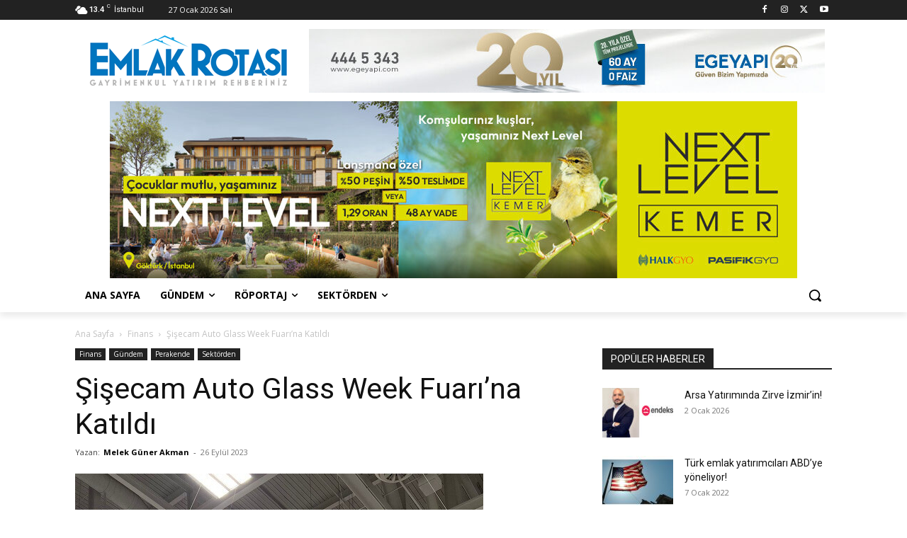

--- FILE ---
content_type: text/html; charset=utf-8
request_url: https://www.google.com/recaptcha/api2/anchor?ar=1&k=6Lc0Z4QUAAAAAO6AeQ6BKEK0TBppKFTCQ_tGmm36&co=aHR0cHM6Ly93d3cuZW1sYWtyb3Rhc2kuY29tLnRyOjQ0Mw..&hl=en&v=N67nZn4AqZkNcbeMu4prBgzg&size=invisible&anchor-ms=20000&execute-ms=30000&cb=qrosi9f83xk8
body_size: 48955
content:
<!DOCTYPE HTML><html dir="ltr" lang="en"><head><meta http-equiv="Content-Type" content="text/html; charset=UTF-8">
<meta http-equiv="X-UA-Compatible" content="IE=edge">
<title>reCAPTCHA</title>
<style type="text/css">
/* cyrillic-ext */
@font-face {
  font-family: 'Roboto';
  font-style: normal;
  font-weight: 400;
  font-stretch: 100%;
  src: url(//fonts.gstatic.com/s/roboto/v48/KFO7CnqEu92Fr1ME7kSn66aGLdTylUAMa3GUBHMdazTgWw.woff2) format('woff2');
  unicode-range: U+0460-052F, U+1C80-1C8A, U+20B4, U+2DE0-2DFF, U+A640-A69F, U+FE2E-FE2F;
}
/* cyrillic */
@font-face {
  font-family: 'Roboto';
  font-style: normal;
  font-weight: 400;
  font-stretch: 100%;
  src: url(//fonts.gstatic.com/s/roboto/v48/KFO7CnqEu92Fr1ME7kSn66aGLdTylUAMa3iUBHMdazTgWw.woff2) format('woff2');
  unicode-range: U+0301, U+0400-045F, U+0490-0491, U+04B0-04B1, U+2116;
}
/* greek-ext */
@font-face {
  font-family: 'Roboto';
  font-style: normal;
  font-weight: 400;
  font-stretch: 100%;
  src: url(//fonts.gstatic.com/s/roboto/v48/KFO7CnqEu92Fr1ME7kSn66aGLdTylUAMa3CUBHMdazTgWw.woff2) format('woff2');
  unicode-range: U+1F00-1FFF;
}
/* greek */
@font-face {
  font-family: 'Roboto';
  font-style: normal;
  font-weight: 400;
  font-stretch: 100%;
  src: url(//fonts.gstatic.com/s/roboto/v48/KFO7CnqEu92Fr1ME7kSn66aGLdTylUAMa3-UBHMdazTgWw.woff2) format('woff2');
  unicode-range: U+0370-0377, U+037A-037F, U+0384-038A, U+038C, U+038E-03A1, U+03A3-03FF;
}
/* math */
@font-face {
  font-family: 'Roboto';
  font-style: normal;
  font-weight: 400;
  font-stretch: 100%;
  src: url(//fonts.gstatic.com/s/roboto/v48/KFO7CnqEu92Fr1ME7kSn66aGLdTylUAMawCUBHMdazTgWw.woff2) format('woff2');
  unicode-range: U+0302-0303, U+0305, U+0307-0308, U+0310, U+0312, U+0315, U+031A, U+0326-0327, U+032C, U+032F-0330, U+0332-0333, U+0338, U+033A, U+0346, U+034D, U+0391-03A1, U+03A3-03A9, U+03B1-03C9, U+03D1, U+03D5-03D6, U+03F0-03F1, U+03F4-03F5, U+2016-2017, U+2034-2038, U+203C, U+2040, U+2043, U+2047, U+2050, U+2057, U+205F, U+2070-2071, U+2074-208E, U+2090-209C, U+20D0-20DC, U+20E1, U+20E5-20EF, U+2100-2112, U+2114-2115, U+2117-2121, U+2123-214F, U+2190, U+2192, U+2194-21AE, U+21B0-21E5, U+21F1-21F2, U+21F4-2211, U+2213-2214, U+2216-22FF, U+2308-230B, U+2310, U+2319, U+231C-2321, U+2336-237A, U+237C, U+2395, U+239B-23B7, U+23D0, U+23DC-23E1, U+2474-2475, U+25AF, U+25B3, U+25B7, U+25BD, U+25C1, U+25CA, U+25CC, U+25FB, U+266D-266F, U+27C0-27FF, U+2900-2AFF, U+2B0E-2B11, U+2B30-2B4C, U+2BFE, U+3030, U+FF5B, U+FF5D, U+1D400-1D7FF, U+1EE00-1EEFF;
}
/* symbols */
@font-face {
  font-family: 'Roboto';
  font-style: normal;
  font-weight: 400;
  font-stretch: 100%;
  src: url(//fonts.gstatic.com/s/roboto/v48/KFO7CnqEu92Fr1ME7kSn66aGLdTylUAMaxKUBHMdazTgWw.woff2) format('woff2');
  unicode-range: U+0001-000C, U+000E-001F, U+007F-009F, U+20DD-20E0, U+20E2-20E4, U+2150-218F, U+2190, U+2192, U+2194-2199, U+21AF, U+21E6-21F0, U+21F3, U+2218-2219, U+2299, U+22C4-22C6, U+2300-243F, U+2440-244A, U+2460-24FF, U+25A0-27BF, U+2800-28FF, U+2921-2922, U+2981, U+29BF, U+29EB, U+2B00-2BFF, U+4DC0-4DFF, U+FFF9-FFFB, U+10140-1018E, U+10190-1019C, U+101A0, U+101D0-101FD, U+102E0-102FB, U+10E60-10E7E, U+1D2C0-1D2D3, U+1D2E0-1D37F, U+1F000-1F0FF, U+1F100-1F1AD, U+1F1E6-1F1FF, U+1F30D-1F30F, U+1F315, U+1F31C, U+1F31E, U+1F320-1F32C, U+1F336, U+1F378, U+1F37D, U+1F382, U+1F393-1F39F, U+1F3A7-1F3A8, U+1F3AC-1F3AF, U+1F3C2, U+1F3C4-1F3C6, U+1F3CA-1F3CE, U+1F3D4-1F3E0, U+1F3ED, U+1F3F1-1F3F3, U+1F3F5-1F3F7, U+1F408, U+1F415, U+1F41F, U+1F426, U+1F43F, U+1F441-1F442, U+1F444, U+1F446-1F449, U+1F44C-1F44E, U+1F453, U+1F46A, U+1F47D, U+1F4A3, U+1F4B0, U+1F4B3, U+1F4B9, U+1F4BB, U+1F4BF, U+1F4C8-1F4CB, U+1F4D6, U+1F4DA, U+1F4DF, U+1F4E3-1F4E6, U+1F4EA-1F4ED, U+1F4F7, U+1F4F9-1F4FB, U+1F4FD-1F4FE, U+1F503, U+1F507-1F50B, U+1F50D, U+1F512-1F513, U+1F53E-1F54A, U+1F54F-1F5FA, U+1F610, U+1F650-1F67F, U+1F687, U+1F68D, U+1F691, U+1F694, U+1F698, U+1F6AD, U+1F6B2, U+1F6B9-1F6BA, U+1F6BC, U+1F6C6-1F6CF, U+1F6D3-1F6D7, U+1F6E0-1F6EA, U+1F6F0-1F6F3, U+1F6F7-1F6FC, U+1F700-1F7FF, U+1F800-1F80B, U+1F810-1F847, U+1F850-1F859, U+1F860-1F887, U+1F890-1F8AD, U+1F8B0-1F8BB, U+1F8C0-1F8C1, U+1F900-1F90B, U+1F93B, U+1F946, U+1F984, U+1F996, U+1F9E9, U+1FA00-1FA6F, U+1FA70-1FA7C, U+1FA80-1FA89, U+1FA8F-1FAC6, U+1FACE-1FADC, U+1FADF-1FAE9, U+1FAF0-1FAF8, U+1FB00-1FBFF;
}
/* vietnamese */
@font-face {
  font-family: 'Roboto';
  font-style: normal;
  font-weight: 400;
  font-stretch: 100%;
  src: url(//fonts.gstatic.com/s/roboto/v48/KFO7CnqEu92Fr1ME7kSn66aGLdTylUAMa3OUBHMdazTgWw.woff2) format('woff2');
  unicode-range: U+0102-0103, U+0110-0111, U+0128-0129, U+0168-0169, U+01A0-01A1, U+01AF-01B0, U+0300-0301, U+0303-0304, U+0308-0309, U+0323, U+0329, U+1EA0-1EF9, U+20AB;
}
/* latin-ext */
@font-face {
  font-family: 'Roboto';
  font-style: normal;
  font-weight: 400;
  font-stretch: 100%;
  src: url(//fonts.gstatic.com/s/roboto/v48/KFO7CnqEu92Fr1ME7kSn66aGLdTylUAMa3KUBHMdazTgWw.woff2) format('woff2');
  unicode-range: U+0100-02BA, U+02BD-02C5, U+02C7-02CC, U+02CE-02D7, U+02DD-02FF, U+0304, U+0308, U+0329, U+1D00-1DBF, U+1E00-1E9F, U+1EF2-1EFF, U+2020, U+20A0-20AB, U+20AD-20C0, U+2113, U+2C60-2C7F, U+A720-A7FF;
}
/* latin */
@font-face {
  font-family: 'Roboto';
  font-style: normal;
  font-weight: 400;
  font-stretch: 100%;
  src: url(//fonts.gstatic.com/s/roboto/v48/KFO7CnqEu92Fr1ME7kSn66aGLdTylUAMa3yUBHMdazQ.woff2) format('woff2');
  unicode-range: U+0000-00FF, U+0131, U+0152-0153, U+02BB-02BC, U+02C6, U+02DA, U+02DC, U+0304, U+0308, U+0329, U+2000-206F, U+20AC, U+2122, U+2191, U+2193, U+2212, U+2215, U+FEFF, U+FFFD;
}
/* cyrillic-ext */
@font-face {
  font-family: 'Roboto';
  font-style: normal;
  font-weight: 500;
  font-stretch: 100%;
  src: url(//fonts.gstatic.com/s/roboto/v48/KFO7CnqEu92Fr1ME7kSn66aGLdTylUAMa3GUBHMdazTgWw.woff2) format('woff2');
  unicode-range: U+0460-052F, U+1C80-1C8A, U+20B4, U+2DE0-2DFF, U+A640-A69F, U+FE2E-FE2F;
}
/* cyrillic */
@font-face {
  font-family: 'Roboto';
  font-style: normal;
  font-weight: 500;
  font-stretch: 100%;
  src: url(//fonts.gstatic.com/s/roboto/v48/KFO7CnqEu92Fr1ME7kSn66aGLdTylUAMa3iUBHMdazTgWw.woff2) format('woff2');
  unicode-range: U+0301, U+0400-045F, U+0490-0491, U+04B0-04B1, U+2116;
}
/* greek-ext */
@font-face {
  font-family: 'Roboto';
  font-style: normal;
  font-weight: 500;
  font-stretch: 100%;
  src: url(//fonts.gstatic.com/s/roboto/v48/KFO7CnqEu92Fr1ME7kSn66aGLdTylUAMa3CUBHMdazTgWw.woff2) format('woff2');
  unicode-range: U+1F00-1FFF;
}
/* greek */
@font-face {
  font-family: 'Roboto';
  font-style: normal;
  font-weight: 500;
  font-stretch: 100%;
  src: url(//fonts.gstatic.com/s/roboto/v48/KFO7CnqEu92Fr1ME7kSn66aGLdTylUAMa3-UBHMdazTgWw.woff2) format('woff2');
  unicode-range: U+0370-0377, U+037A-037F, U+0384-038A, U+038C, U+038E-03A1, U+03A3-03FF;
}
/* math */
@font-face {
  font-family: 'Roboto';
  font-style: normal;
  font-weight: 500;
  font-stretch: 100%;
  src: url(//fonts.gstatic.com/s/roboto/v48/KFO7CnqEu92Fr1ME7kSn66aGLdTylUAMawCUBHMdazTgWw.woff2) format('woff2');
  unicode-range: U+0302-0303, U+0305, U+0307-0308, U+0310, U+0312, U+0315, U+031A, U+0326-0327, U+032C, U+032F-0330, U+0332-0333, U+0338, U+033A, U+0346, U+034D, U+0391-03A1, U+03A3-03A9, U+03B1-03C9, U+03D1, U+03D5-03D6, U+03F0-03F1, U+03F4-03F5, U+2016-2017, U+2034-2038, U+203C, U+2040, U+2043, U+2047, U+2050, U+2057, U+205F, U+2070-2071, U+2074-208E, U+2090-209C, U+20D0-20DC, U+20E1, U+20E5-20EF, U+2100-2112, U+2114-2115, U+2117-2121, U+2123-214F, U+2190, U+2192, U+2194-21AE, U+21B0-21E5, U+21F1-21F2, U+21F4-2211, U+2213-2214, U+2216-22FF, U+2308-230B, U+2310, U+2319, U+231C-2321, U+2336-237A, U+237C, U+2395, U+239B-23B7, U+23D0, U+23DC-23E1, U+2474-2475, U+25AF, U+25B3, U+25B7, U+25BD, U+25C1, U+25CA, U+25CC, U+25FB, U+266D-266F, U+27C0-27FF, U+2900-2AFF, U+2B0E-2B11, U+2B30-2B4C, U+2BFE, U+3030, U+FF5B, U+FF5D, U+1D400-1D7FF, U+1EE00-1EEFF;
}
/* symbols */
@font-face {
  font-family: 'Roboto';
  font-style: normal;
  font-weight: 500;
  font-stretch: 100%;
  src: url(//fonts.gstatic.com/s/roboto/v48/KFO7CnqEu92Fr1ME7kSn66aGLdTylUAMaxKUBHMdazTgWw.woff2) format('woff2');
  unicode-range: U+0001-000C, U+000E-001F, U+007F-009F, U+20DD-20E0, U+20E2-20E4, U+2150-218F, U+2190, U+2192, U+2194-2199, U+21AF, U+21E6-21F0, U+21F3, U+2218-2219, U+2299, U+22C4-22C6, U+2300-243F, U+2440-244A, U+2460-24FF, U+25A0-27BF, U+2800-28FF, U+2921-2922, U+2981, U+29BF, U+29EB, U+2B00-2BFF, U+4DC0-4DFF, U+FFF9-FFFB, U+10140-1018E, U+10190-1019C, U+101A0, U+101D0-101FD, U+102E0-102FB, U+10E60-10E7E, U+1D2C0-1D2D3, U+1D2E0-1D37F, U+1F000-1F0FF, U+1F100-1F1AD, U+1F1E6-1F1FF, U+1F30D-1F30F, U+1F315, U+1F31C, U+1F31E, U+1F320-1F32C, U+1F336, U+1F378, U+1F37D, U+1F382, U+1F393-1F39F, U+1F3A7-1F3A8, U+1F3AC-1F3AF, U+1F3C2, U+1F3C4-1F3C6, U+1F3CA-1F3CE, U+1F3D4-1F3E0, U+1F3ED, U+1F3F1-1F3F3, U+1F3F5-1F3F7, U+1F408, U+1F415, U+1F41F, U+1F426, U+1F43F, U+1F441-1F442, U+1F444, U+1F446-1F449, U+1F44C-1F44E, U+1F453, U+1F46A, U+1F47D, U+1F4A3, U+1F4B0, U+1F4B3, U+1F4B9, U+1F4BB, U+1F4BF, U+1F4C8-1F4CB, U+1F4D6, U+1F4DA, U+1F4DF, U+1F4E3-1F4E6, U+1F4EA-1F4ED, U+1F4F7, U+1F4F9-1F4FB, U+1F4FD-1F4FE, U+1F503, U+1F507-1F50B, U+1F50D, U+1F512-1F513, U+1F53E-1F54A, U+1F54F-1F5FA, U+1F610, U+1F650-1F67F, U+1F687, U+1F68D, U+1F691, U+1F694, U+1F698, U+1F6AD, U+1F6B2, U+1F6B9-1F6BA, U+1F6BC, U+1F6C6-1F6CF, U+1F6D3-1F6D7, U+1F6E0-1F6EA, U+1F6F0-1F6F3, U+1F6F7-1F6FC, U+1F700-1F7FF, U+1F800-1F80B, U+1F810-1F847, U+1F850-1F859, U+1F860-1F887, U+1F890-1F8AD, U+1F8B0-1F8BB, U+1F8C0-1F8C1, U+1F900-1F90B, U+1F93B, U+1F946, U+1F984, U+1F996, U+1F9E9, U+1FA00-1FA6F, U+1FA70-1FA7C, U+1FA80-1FA89, U+1FA8F-1FAC6, U+1FACE-1FADC, U+1FADF-1FAE9, U+1FAF0-1FAF8, U+1FB00-1FBFF;
}
/* vietnamese */
@font-face {
  font-family: 'Roboto';
  font-style: normal;
  font-weight: 500;
  font-stretch: 100%;
  src: url(//fonts.gstatic.com/s/roboto/v48/KFO7CnqEu92Fr1ME7kSn66aGLdTylUAMa3OUBHMdazTgWw.woff2) format('woff2');
  unicode-range: U+0102-0103, U+0110-0111, U+0128-0129, U+0168-0169, U+01A0-01A1, U+01AF-01B0, U+0300-0301, U+0303-0304, U+0308-0309, U+0323, U+0329, U+1EA0-1EF9, U+20AB;
}
/* latin-ext */
@font-face {
  font-family: 'Roboto';
  font-style: normal;
  font-weight: 500;
  font-stretch: 100%;
  src: url(//fonts.gstatic.com/s/roboto/v48/KFO7CnqEu92Fr1ME7kSn66aGLdTylUAMa3KUBHMdazTgWw.woff2) format('woff2');
  unicode-range: U+0100-02BA, U+02BD-02C5, U+02C7-02CC, U+02CE-02D7, U+02DD-02FF, U+0304, U+0308, U+0329, U+1D00-1DBF, U+1E00-1E9F, U+1EF2-1EFF, U+2020, U+20A0-20AB, U+20AD-20C0, U+2113, U+2C60-2C7F, U+A720-A7FF;
}
/* latin */
@font-face {
  font-family: 'Roboto';
  font-style: normal;
  font-weight: 500;
  font-stretch: 100%;
  src: url(//fonts.gstatic.com/s/roboto/v48/KFO7CnqEu92Fr1ME7kSn66aGLdTylUAMa3yUBHMdazQ.woff2) format('woff2');
  unicode-range: U+0000-00FF, U+0131, U+0152-0153, U+02BB-02BC, U+02C6, U+02DA, U+02DC, U+0304, U+0308, U+0329, U+2000-206F, U+20AC, U+2122, U+2191, U+2193, U+2212, U+2215, U+FEFF, U+FFFD;
}
/* cyrillic-ext */
@font-face {
  font-family: 'Roboto';
  font-style: normal;
  font-weight: 900;
  font-stretch: 100%;
  src: url(//fonts.gstatic.com/s/roboto/v48/KFO7CnqEu92Fr1ME7kSn66aGLdTylUAMa3GUBHMdazTgWw.woff2) format('woff2');
  unicode-range: U+0460-052F, U+1C80-1C8A, U+20B4, U+2DE0-2DFF, U+A640-A69F, U+FE2E-FE2F;
}
/* cyrillic */
@font-face {
  font-family: 'Roboto';
  font-style: normal;
  font-weight: 900;
  font-stretch: 100%;
  src: url(//fonts.gstatic.com/s/roboto/v48/KFO7CnqEu92Fr1ME7kSn66aGLdTylUAMa3iUBHMdazTgWw.woff2) format('woff2');
  unicode-range: U+0301, U+0400-045F, U+0490-0491, U+04B0-04B1, U+2116;
}
/* greek-ext */
@font-face {
  font-family: 'Roboto';
  font-style: normal;
  font-weight: 900;
  font-stretch: 100%;
  src: url(//fonts.gstatic.com/s/roboto/v48/KFO7CnqEu92Fr1ME7kSn66aGLdTylUAMa3CUBHMdazTgWw.woff2) format('woff2');
  unicode-range: U+1F00-1FFF;
}
/* greek */
@font-face {
  font-family: 'Roboto';
  font-style: normal;
  font-weight: 900;
  font-stretch: 100%;
  src: url(//fonts.gstatic.com/s/roboto/v48/KFO7CnqEu92Fr1ME7kSn66aGLdTylUAMa3-UBHMdazTgWw.woff2) format('woff2');
  unicode-range: U+0370-0377, U+037A-037F, U+0384-038A, U+038C, U+038E-03A1, U+03A3-03FF;
}
/* math */
@font-face {
  font-family: 'Roboto';
  font-style: normal;
  font-weight: 900;
  font-stretch: 100%;
  src: url(//fonts.gstatic.com/s/roboto/v48/KFO7CnqEu92Fr1ME7kSn66aGLdTylUAMawCUBHMdazTgWw.woff2) format('woff2');
  unicode-range: U+0302-0303, U+0305, U+0307-0308, U+0310, U+0312, U+0315, U+031A, U+0326-0327, U+032C, U+032F-0330, U+0332-0333, U+0338, U+033A, U+0346, U+034D, U+0391-03A1, U+03A3-03A9, U+03B1-03C9, U+03D1, U+03D5-03D6, U+03F0-03F1, U+03F4-03F5, U+2016-2017, U+2034-2038, U+203C, U+2040, U+2043, U+2047, U+2050, U+2057, U+205F, U+2070-2071, U+2074-208E, U+2090-209C, U+20D0-20DC, U+20E1, U+20E5-20EF, U+2100-2112, U+2114-2115, U+2117-2121, U+2123-214F, U+2190, U+2192, U+2194-21AE, U+21B0-21E5, U+21F1-21F2, U+21F4-2211, U+2213-2214, U+2216-22FF, U+2308-230B, U+2310, U+2319, U+231C-2321, U+2336-237A, U+237C, U+2395, U+239B-23B7, U+23D0, U+23DC-23E1, U+2474-2475, U+25AF, U+25B3, U+25B7, U+25BD, U+25C1, U+25CA, U+25CC, U+25FB, U+266D-266F, U+27C0-27FF, U+2900-2AFF, U+2B0E-2B11, U+2B30-2B4C, U+2BFE, U+3030, U+FF5B, U+FF5D, U+1D400-1D7FF, U+1EE00-1EEFF;
}
/* symbols */
@font-face {
  font-family: 'Roboto';
  font-style: normal;
  font-weight: 900;
  font-stretch: 100%;
  src: url(//fonts.gstatic.com/s/roboto/v48/KFO7CnqEu92Fr1ME7kSn66aGLdTylUAMaxKUBHMdazTgWw.woff2) format('woff2');
  unicode-range: U+0001-000C, U+000E-001F, U+007F-009F, U+20DD-20E0, U+20E2-20E4, U+2150-218F, U+2190, U+2192, U+2194-2199, U+21AF, U+21E6-21F0, U+21F3, U+2218-2219, U+2299, U+22C4-22C6, U+2300-243F, U+2440-244A, U+2460-24FF, U+25A0-27BF, U+2800-28FF, U+2921-2922, U+2981, U+29BF, U+29EB, U+2B00-2BFF, U+4DC0-4DFF, U+FFF9-FFFB, U+10140-1018E, U+10190-1019C, U+101A0, U+101D0-101FD, U+102E0-102FB, U+10E60-10E7E, U+1D2C0-1D2D3, U+1D2E0-1D37F, U+1F000-1F0FF, U+1F100-1F1AD, U+1F1E6-1F1FF, U+1F30D-1F30F, U+1F315, U+1F31C, U+1F31E, U+1F320-1F32C, U+1F336, U+1F378, U+1F37D, U+1F382, U+1F393-1F39F, U+1F3A7-1F3A8, U+1F3AC-1F3AF, U+1F3C2, U+1F3C4-1F3C6, U+1F3CA-1F3CE, U+1F3D4-1F3E0, U+1F3ED, U+1F3F1-1F3F3, U+1F3F5-1F3F7, U+1F408, U+1F415, U+1F41F, U+1F426, U+1F43F, U+1F441-1F442, U+1F444, U+1F446-1F449, U+1F44C-1F44E, U+1F453, U+1F46A, U+1F47D, U+1F4A3, U+1F4B0, U+1F4B3, U+1F4B9, U+1F4BB, U+1F4BF, U+1F4C8-1F4CB, U+1F4D6, U+1F4DA, U+1F4DF, U+1F4E3-1F4E6, U+1F4EA-1F4ED, U+1F4F7, U+1F4F9-1F4FB, U+1F4FD-1F4FE, U+1F503, U+1F507-1F50B, U+1F50D, U+1F512-1F513, U+1F53E-1F54A, U+1F54F-1F5FA, U+1F610, U+1F650-1F67F, U+1F687, U+1F68D, U+1F691, U+1F694, U+1F698, U+1F6AD, U+1F6B2, U+1F6B9-1F6BA, U+1F6BC, U+1F6C6-1F6CF, U+1F6D3-1F6D7, U+1F6E0-1F6EA, U+1F6F0-1F6F3, U+1F6F7-1F6FC, U+1F700-1F7FF, U+1F800-1F80B, U+1F810-1F847, U+1F850-1F859, U+1F860-1F887, U+1F890-1F8AD, U+1F8B0-1F8BB, U+1F8C0-1F8C1, U+1F900-1F90B, U+1F93B, U+1F946, U+1F984, U+1F996, U+1F9E9, U+1FA00-1FA6F, U+1FA70-1FA7C, U+1FA80-1FA89, U+1FA8F-1FAC6, U+1FACE-1FADC, U+1FADF-1FAE9, U+1FAF0-1FAF8, U+1FB00-1FBFF;
}
/* vietnamese */
@font-face {
  font-family: 'Roboto';
  font-style: normal;
  font-weight: 900;
  font-stretch: 100%;
  src: url(//fonts.gstatic.com/s/roboto/v48/KFO7CnqEu92Fr1ME7kSn66aGLdTylUAMa3OUBHMdazTgWw.woff2) format('woff2');
  unicode-range: U+0102-0103, U+0110-0111, U+0128-0129, U+0168-0169, U+01A0-01A1, U+01AF-01B0, U+0300-0301, U+0303-0304, U+0308-0309, U+0323, U+0329, U+1EA0-1EF9, U+20AB;
}
/* latin-ext */
@font-face {
  font-family: 'Roboto';
  font-style: normal;
  font-weight: 900;
  font-stretch: 100%;
  src: url(//fonts.gstatic.com/s/roboto/v48/KFO7CnqEu92Fr1ME7kSn66aGLdTylUAMa3KUBHMdazTgWw.woff2) format('woff2');
  unicode-range: U+0100-02BA, U+02BD-02C5, U+02C7-02CC, U+02CE-02D7, U+02DD-02FF, U+0304, U+0308, U+0329, U+1D00-1DBF, U+1E00-1E9F, U+1EF2-1EFF, U+2020, U+20A0-20AB, U+20AD-20C0, U+2113, U+2C60-2C7F, U+A720-A7FF;
}
/* latin */
@font-face {
  font-family: 'Roboto';
  font-style: normal;
  font-weight: 900;
  font-stretch: 100%;
  src: url(//fonts.gstatic.com/s/roboto/v48/KFO7CnqEu92Fr1ME7kSn66aGLdTylUAMa3yUBHMdazQ.woff2) format('woff2');
  unicode-range: U+0000-00FF, U+0131, U+0152-0153, U+02BB-02BC, U+02C6, U+02DA, U+02DC, U+0304, U+0308, U+0329, U+2000-206F, U+20AC, U+2122, U+2191, U+2193, U+2212, U+2215, U+FEFF, U+FFFD;
}

</style>
<link rel="stylesheet" type="text/css" href="https://www.gstatic.com/recaptcha/releases/N67nZn4AqZkNcbeMu4prBgzg/styles__ltr.css">
<script nonce="WzG_354-QGelqKmw2UtPHw" type="text/javascript">window['__recaptcha_api'] = 'https://www.google.com/recaptcha/api2/';</script>
<script type="text/javascript" src="https://www.gstatic.com/recaptcha/releases/N67nZn4AqZkNcbeMu4prBgzg/recaptcha__en.js" nonce="WzG_354-QGelqKmw2UtPHw">
      
    </script></head>
<body><div id="rc-anchor-alert" class="rc-anchor-alert"></div>
<input type="hidden" id="recaptcha-token" value="[base64]">
<script type="text/javascript" nonce="WzG_354-QGelqKmw2UtPHw">
      recaptcha.anchor.Main.init("[\x22ainput\x22,[\x22bgdata\x22,\x22\x22,\[base64]/[base64]/[base64]/[base64]/[base64]/UltsKytdPUU6KEU8MjA0OD9SW2wrK109RT4+NnwxOTI6KChFJjY0NTEyKT09NTUyOTYmJk0rMTxjLmxlbmd0aCYmKGMuY2hhckNvZGVBdChNKzEpJjY0NTEyKT09NTYzMjA/[base64]/[base64]/[base64]/[base64]/[base64]/[base64]/[base64]\x22,\[base64]\\u003d\x22,\x22GMO9ISc5wp01w71Jwr/CuRnDjwLCrsOJX3ZQZ8O8Yw/DoFQ3OF0VwpHDtsOiFgd6WcKcQcKgw5IDw6jDoMOWw7FcICUtMUp/MsOadcK9YcO/[base64]/DvCNXfxbCiGHDtsKsIyrDnVNsw5LCk8OHw7rCjmVBw7BRAEDCqzVXw53Dp8OXDMO7WT09DH3CpCvCicOnwrvDgcOhwqnDpMOfwrBqw7XCssOaXAAywpllwqHCt1DDiMO8w4ZFbMO1w6ELIcKqw6tww64VLm/DmcKSDsOPR8ODwrfDi8OuwqV+W28+w6LDhmRZQknCr8O3NTVVworDj8KzwqwFRcOJCH1JFsKmHsOywofCtMKvDsKzwpHDt8K8V8KkIsOifz1fw6QwWSAResO2P1RTWhzCu8K0w5AQeVJlJ8Kiw7rCkTcPJB5GCcK5w5/CncOmwpfDsMKwBsOMw5/DmcKbWkLCmMORw4LCi8K2woB3V8OYwpTCvVXDvzPCvcOgw6XDkUnDg2w8PVYKw6EVFcOyKsKKw7lNw6gQwp3DisOUw5Mtw7HDnHs/w6obZcKEPzvDtzREw6h+wqprRxHDjBQ2wp0rcMOAwoAtCsORwp4fw6FbTsKoQX4hJ8KBFMKCalggw5B/eXXDucO7FcK/w4fClBzDslvCtcOaw5rDo1xwZsOdw53CtMODTsOawrNzwrDDnMOJSsKYVsOPw6LDtsOJJkInwqY4K8KaIcOuw7nDkMKXCjZMYMKUYcO6w7cWwrrDkcOsOsKsTMKiGGXDmsKPwqxaUcK/IzREE8OYw6lzwpEWecOBFcOKwohswr4Gw5TDq8OwRSbDs8OowqkfFyrDgMOyBMOSdV/[base64]/CmiLCm3RidgQ4w5zCgSYTwr/CpcO/worDhVp5woovLibCshVDwr/[base64]/Cv8OlwqNrTj/CqcK9e8K/H8OrU8KjRWbCtSTDjVbDrSUaDnkbYn85w7dcw6vCsT7DtcKbZDwDExnDtcKMw6I6woRQZRXCpsKpwo3DlcOywqzCsyXDlMOlw5sRw6vDjcKAw5hENy/[base64]/w75FRDQCw5nCgQsKV2/[base64]/DhSxle8K0LSzDlFTCkMOeAE0Uw7ZON8O1wr/Cu1FeJ0tBwpLCuBrDl8Kkw7XCtxXCjsOvEhnDknwOw41Sw5rChW7Dg8O5wrrCqsK5RGALL8OIXlcww6TDiMOPTgsSw487wpjCiMKHSHg7KcOZwpM5CMK5Jx8Xw4rDo8OVwr5Ga8ObT8K0wo4Rw4MvTsOyw6Exw6/CpcOQMWDCi8KLw51KwoBFw4nCiMKDBnptJsO+IcKEAnPDiCfDmcKWwrsswrdJwqTCgVQUZl3Cv8KKwo/[base64]/Du8O0IcKEQz5Kcxl/[base64]/CjC/CgTTCkcK+wrrDuMKyWhnDrsK3dmlrw6bChDJQwocvQnAcw67DsMKUw6LCiMKSIcKFwp7Cg8Kke8ODWcKzBMOvwrd/e8ODPsKbE8OeTHrDt1TCgWjClsO6FjXChcKHW3/DtMOTFMKgVcK0BsO8w43DijfCu8Kxw5INT8KoSsO5RHQEd8OOw6fCmsKGw7sxwp3Dvx7CiMOnZnTDhMKqaQBSwozDo8ObwrwSwqHDgTbDhsO9wrxfwrnCqsO/AsKzw4EhJ3YFEnXDk8KlAMKXwp3ChnPDn8KowpfCosKewozCm3IEHT7Cji3CjX0ZHA1Awq8mTcKTDQtHw53Coh/DnFTCmMKcJsKbwpQFd8OhwqPCvz/DpQREw5zCucKlcmNUw4/CtU1hJMKiU2bCnMObLcOsw5gfwrcSw5kSw5DDjS/CpsKgw6A8wozCrsK/[base64]/[base64]/[base64]/DqMOIXjsxwpDDgcOsPX9gw4zCgkE/[base64]/DmcO4wqrDgsOiSMOgw7bCr0I2wrRyX8Kxw7/DlsOMGmcFw4nDn0rChsO9BBXDpMOmwqrDr8OLwqjDgz3Ds8Kaw5jCmEwrMXEkERBuFsKtFVUwSR9jCCrCvBXDqkFvw5XDrz8gbsOew6JCwqbCl0fCnlLDv8Knw6p8J2lzQsOabjDCuMO/Oh7Dg8Ojw5lhwooKJ8KuwohDX8O2cxVyX8OUwrHDtCgiw5/CmgvDv0/CqWzDjsOJwo59w7zCkS7DjAdGw6MNwpLDhMOfw7QXdGTCi8KMKjctVXdFw61lZG7DpsOHB8KxWENOwqY/wppsGcK/[base64]/ClxvDksKOwqzCijLCsH3ClMOlZMOFfMKDwqwFwocpP8KJwqoJacKqwpcCw43DpBHDmnwzRATDuwQTWMKEw7jDvsK/[base64]/wqrCnGIBw4rDscOBwrvDm0UPw5/DtHAeW1lQw4JcRMKtwpHCn2XDhgbDk8Oew68mwq5RX8Orw4nDqjsow4xlIB8+wrReSSQsTwVcwphrWMK8HMOaIlcIA8KeMzjDr0nCijTCicOtwqPCisO8wrxGwpltMsO5WcOiLjEmwplLwrpMKzDCtsOrN15iwpPDln/CuSjCjXPChhbDucOlw45vwqhgw6dubirCnGfDnC/[base64]/[base64]/Diz/[base64]/[base64]/DtcOJw7TCr8OaOcKaXsOMOxsfwofCmTPCrTrDi2Bew4J8w6XCkcOHw6pfFMOIXMObw7rCvMKZdsK3wrLCjVrCr0TCgD/[base64]/wq/Cv8KYwqhQK8Owwp7DtDjCnBvDkwHDpEDDp8OjR8OEwp3DisOBw77CnMO9w6vDg1HCi8Oyf8O+bhDCvcO7D8Kxw5kmN0JaKsOhXMKlazoEeUvCnMKjwpLDp8OawoMrwoUsFC3Dvl/Dr0rDuMOdwrrDgV07w5ZBcwcZw5PDrRnDsAx8J0fDrhd0w5nDmCLDpcKXw7HDn3HCgMKxw79gw7MAwo5pwp7DoMOYw5DCkR1nKwN7SkA5wrLDu8OWwqnCp8KNw7PDrmDCuSE5dTN4NMKJFHrDizQWw7bCkcKadsO3wptaP8K3woLCmcKswqE8w7/Dq8Ovw6/DmMOsRsKWPy3CkcKowozCsDvDih7Dj8KYwqXDkRFVwrgSw7YZwrDDlMO+IwRBWyDDqMK/PinCksKuwoTDiWM8w4jCj1LDj8O5wovCmE7DvDw2BG0RwonDsB/CrmRGZMO2wospPxzDlAoHZsK9w4LDjm1ZwoDCrsOYbWTCsXzDlsKgdcOcWTzDnMOJFR86ZkpeQW5kw5DCtibComxtwq/CijLChxdXK8Knwo3DhGnDnWQNw5vDn8OwLBbCn8OWWcOZP3ccbxPDilNAwoUswoPDmA/Dnyw2w7vDmMK9ecKdN8KQwqrDs8KTw5lYPMOhFMKkI3TDsSbDhUw1BBbCocOrwpwFfnV5wrjDl3IzIhvCmk9BFsK1Vlx3w53CiHLCtFo+w6l9wp1NARHDusKbHEc9VDBYw7LCujhbwpPCi8KIW37DvMKKw7XDlRDDukPCvsOQwp/CosK/[base64]/Ct8OAL8OLw6EAJcKtw5gKQi7Du8OMecOIb8OWVkjCs2zCngTDgXnClMKLHcKmC8OOU1fDmT3CuyjDscOuw4jCtcOGw4VDUcOdw74aPh3DngrCgXXDlwvDmwM7W2PDo8O0w7nDvcKrwpfCp2NXeC/CrFFaDMKlw6jCv8OwworCiC/CjA8nEhcANUM4Wn3DuV/CtcKxwpPCjMKqKsKJwqnDv8O5TWPDmk7Dqy3DtsOGdcKcwrnDnsKAwrPDh8OgE2ZvwrRpw4bDvW17w6TCi8O/w7Zlw7kVwq3DucKhfRvCqlrCocOXwpozw54YfMKyw4jCkVXDg8KAw7/DgsOYVRnDvcO3wqTDjDHCs8KlUW3CvlUBw5HCh8Oewpo4Q8Oew67CkX5Kw517w5XCtcOuRsOkChvCocOeIXrDmT07w4LCpDw3w6Fqw6MhemDDnixTw6VqwoUNwoVzwrVwwq9eLUrDkG7CuMObwpvCicKtw4hYw7dXwooTwoHCmcO6XjQtw6dhw58/wqXDkSjDvsOkJMKcPXHDgGlRTMKea0hdCcK2wpTDglrDkVUiwrhJwqXDrMKGwqsEeMKYw71Yw7l/EzoBwpRMIl5Ew5PDhh/ChsOmS8KBQMKjL2oeQg46w5LCoMOHwoQ/W8Oqwohiw6o5w4TDv8OBFjhHFnLCqcOGw6fCo0rDiMO6bsK3VcOMGwTDs8OoR8O5R8K2aSPClhw1JgPCnsKfCcO+w7bDnMO8c8KVwpULwrEHw6XDrV9POl7CunTDqzgWMMOyU8OQYsOqbsKgNsKQwp4Cw73DvxTCu8OrRsOxwpzCsl7CgcO/w5kRfFEuw5wOwoDDnSHCjArDkjQVFsOGRMONw6RmLsKZw7tbZ0DDtUVEwrfDoTXDumdibDjDh8OENsORNsO/wp8+w4MAesO4GmFGwqrDp8OKw4vChsOCL3QOHcOgSMKww5DDi8OCC8K9M8OKwqR+PMOyTsO3Q8OxEMOXTsO/[base64]/CqcOZwrLCncK6b0AXRMK/woxHwqt6F2rCj1/CvMKUworDpcOSMsKGwpXCkMOaCxIGTQF1DMKFS8Ocw7bDvnnChjkjwpHCl8K7w7/[base64]/QMOaw5tLw6HCmMK2FcKPCkLCjcKQwpPDtMKbccKYAMO8w4IJwrImVkodw5XDisOCwqTDiybDtcOcw7Jnw7fDq23CjEQgCsOjwpDDvDp8FmvCrXw2KcK2JcO5WcKbDGTDmxNKwp/CrMOyCFDCqmoxXsOsJ8KdwqogT3rCo1RhwofCuB5cwrLDtQk9e8K/b8OBNmHCkcOUwr7CrQTDpnRtK8O4w5rDg8ORMDbDjsK2DMOEw4gCf1rCmV98w43Cq10xw45jwrNcw7zCvMOiw7bDrggAwoLCrC00GMKbATw7csOPImljwo0ww7w+Mx/[base64]/Cog4JTsOyLWzDkWnDksOkSDLDrR1BRVBmYsKHM0gWwoMswo3Du3VUw73CpcKew5zCtCo+CsO7wpnDucOIw7N/[base64]/w5rCryXDjStkw5UFWsKsw50Vw6vCncK0JALCvMK9wq8lb0Vcw547Zwp4w4NkS8KHwp3DhMOpZkAtNCXDhMKZw57DkW7Ct8KcV8KhNT/[base64]/[base64]/[base64]/CjcOBQ3Fnwq7DnBBGwpkYR8K5bcK0ZsOcbysEKMKlw4bCrk0ww6A1bcK6woY1LljDi8Kiw5vCn8OoX8KYfwnDmnV9wp85wpF9PTTDnMKeC8OIw7MQTsOQNUPCh8O0wozCjigcwr9VesK2wqUadcKxcTZaw6E8wobCusOjwplGwqYKw4w1Vl/CkMKzwp7CtsOZwoAFJsOAw7TDsEkgwonDmsOowq/DhngkCsKqwrYzDjN5F8Obw53DvsOYwq1majxtw601w7vCh0XCoUFjO8OLw4XCvATCvsOPfMOMT8OYwqNrwrZKMzFZw57Cqj/CkMKHM8OJw4lZw5hETMOkw794wpTDqg5kHCBWfFROw69vXMKpwpRjw6/DocKpwrcpw7LCpWLCrsKCw5zClgfDljdhw4QrLCbDkkJYwrTDkU3CgBrCucOBwp7CtMKJDcKfwoJYwpgof2h1WXUaw45cw5PDtVnDl8ODwqDClcKTwrHDu8KXXWxaChwacUZ8GFXDm8KPwowyw7pOGMKXXsOMw4XCm8OIHcOhwp/Cn3UTJcOHUjLCqUB/wqXCvh/[base64]/[base64]/CmsKzVmLDoDUHdk1yEmLClcKKwoovCwXCi8KqTEfDjC/[base64]/CkMKCU1PCo2sDRkLDoR/CukQAR8KGHMK5wqfDtcK5ZcKuwpQ6w4wfQE0Uwogjw7TDqMOzdsOawo9lwq43OsOAwrDCucK0w6o/PcKrwrlhw5fClx/CsMKow57DhsKqwp0dacKyVcKTw7XDugfCt8KYwpcSCj0AT0DCmcKzbHN0JsKsczTCpcOJw6PCqDwTw6jDnwfColzChkZYL8KAw7fCs3pqwpLCkh1awrrCnn/CiMKUDk0Xwr3DusKvw73Dn3jCscONPsO+RR8vPmZeVsOYwqTCkx9iTELDvMKOwpnDtMO8b8Ksw5RlQAnCnsOnZyA6wrPDqcO4w4duw5kJw5zCpcO2UFoEcMO4A8Oww73CusOqH8K0w7AkJ8K4woHDjzh3J8KdT8OLE8OhbMKDEC3Dl8O/T3dXaDRmwrIZGiZVBMKTwo8FVlJGw500w4PCvkbDimlLwohOXQvCpcKVwo8sVMOTwr80wqrDikzDoCl+ZwTCk8KWD8KhHTHDqQDDrhMJwqzCu1ZrdMKFwpkmDyvDhMOGw5jDoMO0wrHDt8O/CsKBT8Klf8OtM8OKwplbacOzdjMdw67Drl/[base64]/Dt2IWw5NsBsOlI8K6AsOacEvDoD1cMWAwP8OiIiduw5DCr0DDhsKzw7HCisKaWzkdwohkwr54JXoDw4PCnWvChsKPb2PCqAPCnk3CqcKTAnI0L3hZwqfCg8O7OsKXwrTCvMKiMcKBU8OEbRzCkMOREEXCoMOCGRZow5U/fS8qwpNhwoAiBMOBwo42w67CsMOUwpAVPkrDrnBXCDTDmgbDv8ONw6LChMOWIMOMwp/Dh3Ycw7ZjRMKyw4lfX13CqcKfVMKGwrciwp94eW4lH8OJw57ChMOzacK+AMO1w7HDqyosw6LClMKCF8KrLAjCgmUUwrjDncK5wrPDi8KZw6B5F8OGw4IaDcKHFkQawqbDrikdSVY5GgbDh0TDpR1kZRzCjcO7w6FYTcK1PhVGw45secK6wq98wofCoyMec8Okwph/ccK0wqUZTU54w4ESwo0awrjCisKlw4/DkCxlw4QcwpfDlQI1S8OOwoF/fsKQP0jDpGrDrUpJacKBWUzCpgxqPcK0JMKEw5jCqDfDpXElwqQWwpt/[base64]/ChjfCocKLw4jCucK+w4EJQMKAesK4MMOIwqDDtmh5woBEwofCkGl5NMKsccONUh7CuFczIsKGwoLDqMO6DDEgCE3CpmPCg3bCm0onKMK4aMOwWi3CgivDpy3Dp3rDksOmX8KGwq/Cm8OXw7FpMhbCj8OBDMODwo/[base64]/Cu8Ozw67Cm0kfLmhNw6PDq1jCvRVJbmx2w4DCrARhVWF+F8KDasOWBxrCj8K1RsO8wrAaZm16wo3CpMOfBMKCBDkrP8OPw7bDjTfCvFQewo7DmMOXwrfCgcOrw4DCtMKowq04w6zCsMKaO8KpwrjCgQtYwop9SW7CpsKqwq7DsMKuAMKdenbDo8KnWjnDlxnCucK/[base64]/[base64]/Dr8ONw4gVDxZZw4ZoGBvCm8OSw4bDpm3ClcK8JsOUKcKYwocHecOhfBw4cnkmUDLDvwrDs8KQZ8O2wrTDrMO7SQfCqMO9ZCfDj8OPIwc4X8KGYMOJw77DszDDscOtw4LCvcOAw4jDnnV6dzJ/w59mWG3Ci8KNwpUzw6IMw6kwwqvDh8KkLBkDw64tw7fCsFbDpcOTKsOiVsO5wqLDnMK5Ylh/wqMgSn4PKcKlw77CmSLDucKaw7QgfcOvJxA8w4rDkkbDpy3Chj7CiMObwpQ2fcOcworCjMKqU8Kswq9ow6jCklLCocO/UMK1wpd3wpBKTlwhwpzCiMKFUU9Ywohcw4XCu1hqw7QmJWIbw5gbw7HClsO2OERiZQ3DrMOGwqJfccKvwo7DjcO/G8KifMKRCcK4YwLChsKowrbDqMOjNUk7bVLCsVtmwo7CoR/CssO4bcO/DMOmckRYJMK0woHDvMOmw6N2BMOaWsK3fsOkMsK9wplEw6YowqvCjmopwq/DkTpVwpvCrBU0w5rCkXZ3dVNKSMKOw6INGsKCCsOpSMO8XsO4RjN0wpFoTk7Ds8OBworCknnCmQs4w4RzC8OlCMKSwqLDlH1lRMKPwpzCvjQxwoLCt8OAw6Vew4/[base64]/CsUoiGcKCMcO+w4bCiXXCozEgwqMrEsOlKxUtwrtyHUbCicOzw45zwoxKe1nDrnUIa8K5w45pA8O/EmnCssKqwqfDkz7Du8OgwqlLw7VMBMOjZcK+w6HDmcKXTDLCrMOXw7fCicOgKgTCuE7DtQFCwr8ZwozCisO4LWXDjTfCq8OBKi3CmsO9woJdBsONw70Nw6UlMjovT8KQAWjCnsOPw6xYw7XCusKRwpYmLQHDtW/[base64]/[base64]/DnsOlSQ4sw5nDuyjDhcKSwqNhP1x9wp05OMO/dMOyw6pVwqUAG8O6wo3ChMOLQsK4w6JDMR/DmFRpGMKdWz/Ctn0ewpzClEwuw6dBGcKrZ27Ciw/DhsOhbFTCrlEWw4d7ccKaGsKpfHYqSnTCl0DCh8KLZX3ChRLDuWsGIMKIwo1Bw6/[base64]/PR0ww419wq3CmMOrwrbDn8KOwr/CuMKWwp8pw69jGXYawpAjNMOsw67DqVNUazhRbsOqwpPCmsKADW7Cq0jDkglIIsKjw5XDgsKYwrHCqW82wqbCmMKfbMO9wrJEOwHCncK7Z1wxwq7DsRPDumEKwqNqWlMcSTrDqDjDmsO/AAvDrsK/wqciWcOVwojDu8O2wofCnsKTwrXDkETCuH/[base64]/CqybDtCRXwrkvwq9/FcKGRWpKw7/Cp8O/wrzCsMObwoDCgcOQdcKRZ8KGwprCtsKRwpnDucKAK8ObwoASwoFyYcOmw7XCq8Kuw4zDssKDwofCgglow4/CrFRQBAbDsCnCviEjwqLCrcOVbcOXwqfDqsKxw5UxfUzCjxHCncKVwrDCrxE4wroRcMO3w6LCmsKEw6PCl8KTHcOhW8KfwprClMK3w5TDnljDtnAiw5nDgyzCl1FGw7rCsDt2wq/DqH1Cwp/[base64]/w5zCogLDhcK2R0cUwqY6wqkdw6VBLUZMwphSw5zClzJAI8KSQ8KZwr0YURgYXFDCnFl6wrzDgjjCncOSbU3CscOMJcOqw4LDk8O6A8OcC8OeGn7DhsOFGQR/w7kSd8KJOsO6wqTDmTwbLQ/DqhA+w6phwpMHfFE0GMOAT8KEwp42w60Mw49GVcKrwrYnw7NJQcKxF8KQwrwRw77CgsK1ASpAOSHCvMOIw7nDuMOGw5nChcKZw6NfeFHDvMOFI8O9w7/DrHJSQsKLwpBXLGvCrcO6wrbDhyfDt8KTMivDsBPCp3c3XsOLGgTDqcObw6hVw7rDj18YPG8lPsOZwrY4bMKBw7k2V1vCmcKNcEfDisOAw5N2w5vDhsKIw49tTxAEw5HDpyt/w4NSWQQZwp/[base64]/CpBvCscOOwqRmwpzCqkEJw5PDmsK0Miggwp3DuTTDvT/DhMO7w7rDuT1IwoMOw6XCicOPP8OJYsOJPiNgAwhEesKgwow2w4wpXBQqfsOCDFUuK0LDgX1wCsObNh4zH8KvL3bDgXvChXAYw4Ngw4/ClMK9w7dFwp3Dsj0XMCtpwpfCoMOAw4fCjnjDpC7DusOvwq9Hw4TCmidLwqTCggbDssK/w77DtkIFw4Uww719wrnDn1HDr2PDllvDt8KBdRTDssO8wqbDukclwrB+OsO4w5ZxfMKVRsO1wr7ClcOGOgfDkMKzw6MWw649w5LCoSxlWSTDv8O6w7TDhSRFY8KRwq/Ci8OEOwLDpsOZw5VufsOKwoUhFMK/w7g0GMKPCjjCvMOqfsOkSlfDo1U8wqUxW0/[base64]/Ci8K8woFsCxvDpSoMdsOxwq7CtsKmw7bDkMOew7bCi8OENsOpXQ/CnMOBwqYBKWF3YsOpD2jCvsK4wr/CmMOSX8K+wq3DkkXDi8KTwrDDklIlw4/CvMO7L8OLNcO1XCorMMO0dTlfdS3Co0ouw6ZWLVp1McOTwpzDiWPCtAfDjcOdBcKVfcOCwpjDp8K1wonDk3AXw49aw6owcXcUwpjDkcK1Pm04VcOUwrdKUcK1wq/[base64]/[base64]/[base64]/O8OJbQF7HsO0wpnDncKNw5dNw5LDrcKiMiPDmBpAVgUYV8KTw4JywoTDpHrDqsK1CMOHIsOmRkpmwqNIcy5KWXtzwr8Pw77Dt8KsI8OZwqrCimLDlcOHbsO9wohAwpA7wpMKYn0ofjPDvzN1f8KpwrJaahnDosOWUR1tw7J5RMOoE8OtZzEHwrM/L8O8w5vCmMKFbDzCvsOBFlwgw5JudyJZesKKw6jCoEB5DMKPw73DrcK9wo3DgCfCs8Khw4HDusObUcO8wrvDi8KaEcKqwo/CssO1w6A6GsOpwqILwpnClxhdwqEyw4IRwoBgWCDCmwZ/w5k7f8OHUMOhc8OVw6Z4McK7UMKyw4LCnsOGWMKzw6TCthQucyjCrE/DqTPCosK7wrNxwpcpwr8hP8KQw7dvwoVUSGfCmMOOwrbCpcOkw4XDlsOEwrTCmFvCgMKpw7hiw4ccw4vDvGfCgCbCiBkuasOBw6Btw6LDuizDuCjCvSY0MWDDoxnDpnpWwo4cRwTDq8OXwqrCqsOXwoNBOsOuNcOOKcOwXcKdwq9lw60VOcKIw51awo/CrSA0JcKeRMO6HcKDNDHClsKzKTvCvcKGwrrCj2fCui0DXsOswrTCviIHeh1xwqPDqMOJwoA/[base64]/DosKxw7nDojPCvMOxw4x2wr/CmxBVJGMyZVpyw78Mw6jCgzzCuCHDrmhIw75+NUooZgPDpcO3a8OXw4YWUh16Rj3DpcKMe0RPEUcLcsO3DsOVCAZrA1DDtsOFSsK6KUB9ZBlYQTREwrLDkW5SDsK/w7DCqCfCmCh/[base64]/CvsKfUWXDn8K4w7/DqBMDwqHCrcOvwp8Awo/CtMOqw4PCusKtLsKrWmRJUsOKwoYNX0rCksOIwrvCk2PDh8O6w4DClsKJYApwfgnCqxbCs8KvPxrDqRDDiSzDtsOvw7h6wrxrw4HCvMKEwoLCpsKFVGbCssKow7FaDiwwwoYAGMO/NcKHCMOfwop2wpfDscOHw5p9Y8Kmw6PDlTwhwonDr8KPR8KMwoYeWsO3WcK/L8OuQ8O6w6DDrQ3Dg8O/BMKzVkbCvCPCggt3wo9ywp3Du3rCtSjCgsKwXcOoMkvDpcO4ecOKUsOIFjPCn8OswrDDillSMMOGEMK6w6XDqD3DisOPwozCgMKCZMO/w4vCocOJw57DsRgtFcKra8OgPQceHMK4Qj7DijfDhcKCT8KhRcK1wpLDlMKhOgjCm8K+wrbCsDRFw7XCg10xTcKDeCFawrDDrzrDvMKww53CisOkw7QELMODwrHCjcK0F8OAwoMowoXCgsK6wp/ChMK1Pi07wqJAaHXDrHDCkG3CgBTDtUXDqcOwZwkGw4LCtS/DgxggNCjDlcOMSMO4woPClcOkNsO9wqLCuMOCw5J7LxAeSxdvEB1ow6rDssOawqjDuWEtWwYvwo/[base64]/CtyFMwpLCiMKlG8Kow4RBw4dNZ8ODelgSw6bCpRjDlcO9w4wIfmIrJRjCgFnDrHMSwpTDnhHCrcOrXB3CqcKfTiDCrcKGFVZnw5/DoMOzwoPDjsOjPHE1ScKhw6RcKHFawoEtOMK7KcK9w4pYUcKBDB0CdMO5OMKUw7jDusO/wpw3LMKyAhTDisOZehrCsMKcwoHComvCgMOvL3B/MMOzw6TDiy0SwoXChsKYTsOBw74FEMKzZUvCo8KKwpXCmT/CvjwXwp4XR3tMwpLCiSRIw6VQw5zCisKlw6/DscO0N2YWwpZzwphmHsOwREzDmizDlxwdw5PCksKiWcKYZikWwqUPwoTDvx4HewFeNCtTwr/Ct8KPKcOnwrHCk8KacDwdLT1lDnvDnSPCmsObbW/CkMK6HcKkS8K6w54MwqVJwqnDvx0+O8OHwqx0CsOgw7/CjcOUNcOsUUnCvcKeNgTCtsOHBsOYw67DpFnCtsOlwprDlF7ChSTDuGbDqR10w6kGw7ZnScO3wrRuUFFjw77Dkw7DqcKWOMKsMyvDg8Olw5TDpUILwpF0XsO/wq0fw6R3FsKxcsOcwp17ME0nZcOXw7t4EsKvw5rChcKBBMKfMMOmwqXCmlYxFxYAw6tbcmbChD/DuHJHw47DpENQJ8Oww57DjcOSwq1Vw5vDg21RHMKTc8OEwr1sw5zDg8OFwpjCkcKTw4zCl8OoVUXClD54QcOdOXxlK8O+O8KtwoDDpsOUci/ClC7DhQ7Cvi1Jw49jw44YZ8OuwpDDsEYrHll4w6UPJitNw47Dm1kyw4B6w51NwrVcO8OsWGk/wp/DoVrCu8O4wrTCscOVwqxPJ3TCp0Ylw5zCpMO2wpUPwr0OwpfDpz/Dh1fCmMOhWsKkwq9NYB1VYsOmfcONbSBuXiNWYcOUCcOeQ8Ogw5RZEFh3wqDCqsKhc8ONAMO+wrbCkMKgw6LCsE3DjmorZMOiU8KHIsKiA8OZJMOYw71jwq8Kwo7DssOPOgVMbcO6w5LDoSzCuF0kfcOsQBktVX7Do2tELn/Dkn3DusOCwobDlFdAwovDuGERHAxjdsOXw58Uw6l1wr5HPW7DswUDwqMdflvCikvDkxfDpMK8w5HCvy5+XcK+woDDlcOcPlAOcGFuwpNidMO/woHCpGR8woZ9fBYOw4hNw6zCnCIgU2pQw7B2bMKsWsKHwpvDs8K6w4N/w4XCslPDusKqwrccfMOtwopbwrpHKHQKw7k2QcOwAxbCqsK+NcOUJMOrf8OwN8Ktaj7CqcK/[base64]/DusOucMK/SsOWw5nChMOnw5ZUZcOVMAHClMKMw4/[base64]/w7QFZzzCnWEEw4h+wrcbwrHDkTLCp8O3AkIYOsOnN0NjZkDCpw8wIMOWw5hza8K2SRTCrG49c1LDr8ODwpHDiMK8w7nCjm7DuMKuW3DCvcOWw6vCscKPw5FcUHwZw6BMPsKewpVTw4gwLcKrNQPDvcKZw7LChMOMw4/DsAx7w7gOFMOIw5bDnRLDhcO3N8O0w6FPw6Eww4N7wqYOWnbDtGofw6ELR8OQw6ZcDcK2JsOnMDJZw7DDtQrCkX3CoUrDi0jCv3bDunBqTjrCom7Ds2dpZcOawqEPwqVZwoc5wotgw7lFRcO2MAbClhN0TcKnw713SwtEw7BvM8KzwopSw4/CtsO7wphHCMOuwroKF8K7wo3DhcKuw43Ctg1Fwp/DtTYdIcK9D8OyGsO7wpIfw696w54iUmPCoMKLUFXCrcO1Nn11wpvDlxQDaRnCu8OSw7gmwoUoCAFBXsOiwo3DvDDDqMOTbsKReMKYFsO5fmvCg8Ouw63Dvx0vw7bDg8K6wpvDpm8DwozCk8Ksw6FhwpdGw6zDvF4/CEfCl8OrQcO5w7cZw73DkQrCin8Yw6d8w6rDsj7DpARnEMO6O1XDiMKMLwTDoy4QCsKpwrbCksKXc8KmZ2tNw4Z9H8K/w4zCtcOyw77CpcKBYR4xwpbCri9+J8K4w6LCvD8cOC7DhMKRwq9Qw6/[base64]/[base64]/[base64]/DnmhQwq9XIMKIC8Otwq4Lwpclw77CgsKULcOuw6Nqw4zDjsO6wrYwwpjCjWXDj8KSE1dKw7LCrU0gOcOhVsOBwpnCmcOQw7rDq0zCs8KeWmY3w4XDvmTCnWLDulXDvsKhwoAbwoXCm8OvwqsNZC4TWsO9SxdTwozCqip8awQge8OqXsKtwrTDvSgrw4XDtRQ4w6/DmcOLwoN6wpDCsHfCmVzDq8O0R8KKdsOhw4oCw6EowonCjcKhOl1vcCXCssKBw54Dw5DCrAwAw6R4M8Kowo7DrMKgJcKWwqPDpsKww4siw7Z1MV97wq0mHhXClXzDrcO9MH3DklXDiztlJ8OuwoTDhT0Zwp/Dg8OjOFVpw5HDlsOsQcORFTXDnSLCqDAHw5RLej3DnMOww6wUIQ3DgRfCo8OMcULCsMKNMkctFsKfK0NWwr/CnsKHWD4EwoVBZCA8w58cPVbDpMKHwrc9EcOmw5DDksKHShbDk8K+w4fDsk/DucOiw541w6ELIHHDj8K+IMOFbgnCr8KSMk/[base64]/[base64]/TQfCgR/Do8KKPDZiw5kNw791w7zDg8KZbj49fcKgw5PDhyrDsi/CisKTwrDCm1d9dwkrwqNUwrHCvlzDrk/CtyxkwprCvEbDnw3Cg03Dh8Ovw5EDw4NhA07DoMK0wo8Fw4JwFcKPw4DDv8OqwpDClCdFwr/CvsKkJcOQwpXCicOcwrJrw5HCnsKUw4gswqrCk8OXw4dww4nDqEROwqLCnMKzwrdIwocVwqgdMcK3JhjDgF/CsMKwwrwzw5bDssO0WFnCmsKRwpfCnEFID8KHw5hRwpXCrcKAVcK+GHvCsX3CuwzDv3A5B8KkcBbCv8KJwpMzw4EIWMOAwqbCn2/Cr8OEBGfDrH4eJMOkL8KSHjnCpBTCs37DnmBgYMKMw6DDrTxGSGJRZ0BhWUs2w4p5Ii3DnVzCqcKsw7DCnlIVblzDuEcjJFXCqMOmw6h4ScKOU2IbwrJRUFN/w4fDksOAw6PCoRtQwoNrVD4Swplyw7/CumFbwpl3ZsK6wrnCncKRwr0Xw5kUC8OFworDqsK4ZcO/wp/DtnjDhBLCmsKVwrrDrywfKCZTwofDoQXDrsK7Az7CtQNMw6TDpCPCojIew7NUwpzDrMO5wplswqnCiw/Du8OgwoY/FjkZwpwGE8K8w6vCqnTDmWbCtxzCkcOjw7lwwo7Dn8KjwoLCvD93bMOUwoDDicKzwpkbMWXDj8Ovwr4PcsKsw6HCtsK5w6fDqsKgw4nDghHDg8Kmwo1hwrRYw5wHPsOuXcKOw7thLsKGw47CisOsw7INdB00WB/Du1fDpkTDoVXCnH8LVcKQUMOqLsKGZCxJw7AkJjrCvzDCvcOJPMKFw53CgkBKwoBhI8O1GcK1woR3SsKFRsOuRG93w5JkIj8ZecKLw77DrwTChQl7w4zCgsKGfcOMw7XDrA/CncOvSMOeSmBqHsKtDAxawphowqF6w4Yvw5oBw7kXOcOqwrcXw47Ds8Oqw6IOwonDsVEWUMKaLMO/NsOWw5XCqlAiVcKvBsK8R2zCvATDtBnDh3RxTX7Cqz0/w7fCigbCokseXsKJw5nDsMOHw6TClB1nXsObHC0ow5h7w6zDsy/[base64]/QsOrwpYkZcOSL8OhFMKCw4bDo8K9wpxaw7cWwoXDnjc5wpcqwprDqXB4J8KxOcOHw5/DtcOsYDABw7jDrjxFVwNhDnLDgcKbXcO5aggRB8K1YsKbwr/DrsKFw4jDnsKCOGXCn8OTbsOsw6jDvcK6dVzCqnsNw5bDhsKlbAbCpsOCwr3DtHLCm8OgWcKyccOUbcKGw6/CscOlAsOowpJiw7ZgHsO1w6htwpwSJXR3wrhiw5fDr8KLwodXwr7ChcO3wolnwo/[base64]/Drz3DslbDl8K9C2vCpMKyw7NTQMK3OREzECrDrWEZw78AGhXCnlnDvsOSwr4vwrpCwqVvAcOdwq5vOcKmwq1/[base64]/wo7DuCksw43CjCnCt8KYw7kEUSo9EMKIeUfCvcKUwrs1aCrCjHIIw6DDl8KgR8OdBzLDvy1Kw6MEwqYjNMO+fsOywrjCi8KUwoshOiBULVjDoh7CvC7Cr8OhwoY/QsKjw5vDkyxtYCfDtkjCm8OEw4HDgmsRw5bCm8OYJcO/IFotw5fCjm0ywqttVMOGwqXCrnLDucKXwpxaBcO5w6DCnUDDpXzDgcKSBwh9woE5N3BgaMKzwq8MPyTCmsOQwqZlw4rDhcKGcBJSw7JBw5jDosKKdwZGVMKwMAtKwpoJwpbDiUA4AsKgwrsOB3dkW1JKChgww5E4PsOXbsOkHhzDg8O8K3rDv0LDvsKCX8OadGQ1ZsK/w7sCWMKWfxvDuMOIJ8KEw5xKwqQsCmTDlcOlTMK7b1XCucKiwos7w4wSw6jCh8Ovw6pbUEIpSsK2w5oCKcOXwpwNwph3wqROBcKED33CqsO4G8KaUMKjZ0TCl8KXwpnClcOfW1dcw7/DsSEjJwLChFLDqjkBw7DDpnPCjgZwXH7Cj2RSwp/DmsOEw4bDqCgww4/[base64]/CtMO8w4U1EsK0IcKzw5nDvMOzCMOSw5vDi3ReAMKaTnk4RsKLwrd3ZyzDp8Kiwrx0YTZTwpN4SsOYwoIdOMKpw7vDvl09QgcRw5Emwr4SFWI+WcOYIMOCJRPDtsOzwo7Cr15OAcKGUG0UwpfDgsK6M8KiYcK/wr4twpzCsCJDw7UbREbDh3o5w54PM3vCqsOjSBN7QHrDn8OuQALCuyLDhThUWhB+wovDvkXDoVFUwovDskItw5cswqA4CMOIw7RjK2LDt8KDw69UBwcVHMOsw6nDkktbKn/DujXCs8Omwo9Rw6PDuRPDrMOVHcOnwqnCnsKjw5Fww554w5fDkcODwoVmwrVywo7CgMOZPMOAScKHSXMxLsO6w7nCkcO3KMO0w7XCilLCr8K1FBrDhsOYFDtYwplQfsOrZsOdOcOIGsKXwrnCsw5/wrNBw4g9wqx5w6PCo8KMwrPDvB3Diz/DomdXacO8ZMKFwqtrw7jCmgzDpsOiDcOFw6g7Mi8yw5dowrR6MMOzw5otPVwWw5XChA0JW8O6CkHCjwcowrtlUnTDmMO7DsKVw7PChWxMw7XCkcKQKhTDvUoJw6YhFMKYfcO4dBRNLMOow4PDscO8NhlpTzI/wpXCnArCtF7Dn8OVa3ENHMKWW8OYwrpcCsOIw4zCvTbDvAnChizCpXxYwodEQlo2w4zCh8KxZj7CvsO3wqzCmUR2wpsAw6XDgRLDp8KNVsKEwo7Do8Ocw4XCiXzDt8ORwpNXSWjDm8KJwrjDvBJJwo9sLyvCmSxOaMOdwpPDnV1Yw6xCJl/DmcK8cmNmZnoBw4vCg8OvW3DDki5hwrU7w7vCjMKdUMKAKcKWw49ow68KFcKVwqnCr8KKeQLCkVfDtzcQwoTCowhKHcKxYjJ0HhFrwp3CgMO2L2peByHCosKH\x22],null,[\x22conf\x22,null,\x226Lc0Z4QUAAAAAO6AeQ6BKEK0TBppKFTCQ_tGmm36\x22,0,null,null,null,1,[21,125,63,73,95,87,41,43,42,83,102,105,109,121],[7059694,351],0,null,null,null,null,0,null,0,null,700,1,null,0,\[base64]/76lBhnEnQkZnOKMAhnM8xEZ\x22,0,0,null,null,1,null,0,0,null,null,null,0],\x22https://www.emlakrotasi.com.tr:443\x22,null,[3,1,1],null,null,null,1,3600,[\x22https://www.google.com/intl/en/policies/privacy/\x22,\x22https://www.google.com/intl/en/policies/terms/\x22],\x22pMzGMwdXrwxlL9fkmZWqpzyMc2GhbFnO4De8OFNO5Q0\\u003d\x22,1,0,null,1,1769520208982,0,0,[170,234],null,[115,105,109],\x22RC-75ZkMPrSoPmb_g\x22,null,null,null,null,null,\x220dAFcWeA4kgtQAzyt1bsD87bZ3hMOGNc4qFnr76IjQRKcsfT5nGlK0AmGc1T9_5Fzj0MGXw9P1WTrjROBvvxzh0Frvk6aR5UfA0g\x22,1769603008672]");
    </script></body></html>